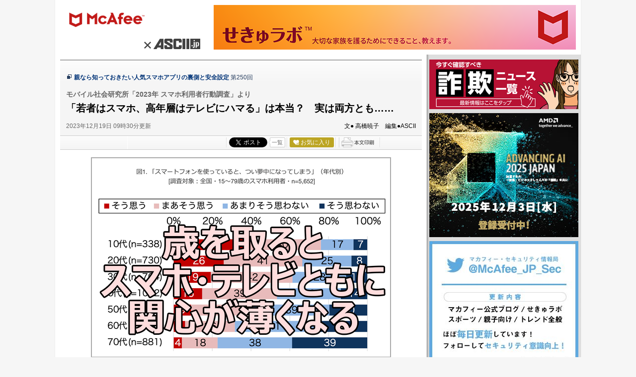

--- FILE ---
content_type: text/html; charset=UTF-8
request_url: https://ascii.jp/elem/000/004/174/4174843/
body_size: 12011
content:
<!DOCTYPE html PUBLIC "-//W3C//DTD XHTML 1.0 Transitional//EN" "http://www.w3.org/TR/xhtml1/DTD/xhtml1-transitional.dtd">
<html xml:lang="ja" lang="ja" xmlns="http://www.w3.org/1999/xhtml">
<head>
<meta http-equiv="Content-Type" content="text/html; charset=UTF-8" />
<meta http-equiv="Content-Script-Type" content="text/javascript" />
<meta http-equiv="Content-Style-Type" content="text/css" />
<script type="text/javascript" src="/js/YougoSearch.js"><!--  No CDATA  --></script>
<script type="text/javascript" src="/js/jquery-1.11.0.min.js"></script>
	<script type="text/javascript" src="/assets/js/ads.js?2026010701"></script>
	<link rel="stylesheet" href="/css/0910/jpMcAfee.css?2024061101" type="text/css" media="screen,print" />
<link rel="shortcut icon" href="/img/favicon.ico" />
<link rel="apple-touch-icon-precomposed" href="/img/apple-touch-icon.png" />
<link rel="alternate" type="application/rss+xml" title="RSS 2.0" href="http://ascii.jp/cate/232/rss.xml" />
<!-- META Tag -->
<link rel="shortcut icon" href="/img/favicon.ico" />
<link rel="apple-touch-icon-precomposed" href="/img/apple-touch-icon.png" />
<link rel="canonical" href="https://ascii.jp/elem/000/004/174/4174843/" />
<meta name="author" content="ASCII" />
<meta name="referrer" content="unsafe-url" />
<meta name="description" content="「子どもがスマホに夢中で困っている」という保護者からの相談は多いが、年代による違いはあるのか。NTTドコモ モバイル社会研究所の「2023年 スマホ利用者行動調査」を見てみよう。" />
<meta name="keywords" content="アスキー,ASCII,ASCII.jp,角川アスキー総合研究所" />
<meta name="robots" content="max-image-preview:large" />
<meta name="eid" content="4174843" />
<title>ASCII.jp：「若者はスマホ、高年層はテレビにハマる」は本当？　実は両方とも……</title>
<!-- META Tag -->
<meta name="twitter:card" content="summary_large_image">
<meta name="twitter:site" content="@asciijpeditors">
<meta name="twitter:image" content="https://ascii.jp/img/2023/12/11/3653949/xl/8cd6fab46dfcd390.png?20200122" />
<meta name="twitter:title" content="「若者はスマホ、高年層はテレビにハマる」は本当？　実は両方とも……">
<meta name="twitter:description" content="「子どもがスマホに夢中で困っている」という保護者からの相談は多いが、年代による違いはあるのか。NTTドコモ モバイル社会研究所の「2023年 スマホ利用者行動調査」を見てみよう。">
<meta property="og:title" content="「若者はスマホ、高年層はテレビにハマる」は本当？　実は両方とも……">
<meta property="og:url" content="https://ascii.jp/elem/000/004/174/4174843/" />
<meta property="og:site_name" content="ASCII.jp" />
<meta property="og:description" content="「子どもがスマホに夢中で困っている」という保護者からの相談は多いが、年代による違いはあるのか。NTTドコモ モバイル社会研究所の「2023年 スマホ利用者行動調査」を見てみよう。" />
<meta property="og:image" content="https://ascii.jp/img/2023/12/11/3653949/xl/8cd6fab46dfcd390.png?20200122" />
<meta property="fb:app_id" content="1367304336670906" />
<meta property="og:type" content="article" />

<script type="text/javascript" src="https://apis.google.com/js/plusone.js"> {lang: 'ja'} </script>
<script type="text/javascript" src="/js/ViewTypeCtrl.js"></script>
<link rel="stylesheet" href="/css/asclub/fixnav.css" type="text/css" media="screen,print" />
<link rel="stylesheet" href="/assets/css/batch.css?2023112001" type="text/css" media="screen,print" />

<!-- cookie js -->
<script type="text/javascript">
function getCookieByKey(key) {
	if(!document.cookie) return null;
	var cookies = document.cookie.split(';');
	if(!cookies || cookies.length===0) return null;
	var uidCookieKey = key;
	var uidValue=null;
	for (var i=0,len=cookies.length;i<len;i++){
		if(cookies[i].indexOf('=')>=0
			&& cookies[i].split('=')[0].trim()===uidCookieKey) {
			uidValue = cookies[i].split('=')[1];
			break;
		}
	}
	return uidValue;
};
function getUserIdUA() {
	return getCookieByKey('_ida_cv_uid') || '(not set)';
};
function isLogin() {
	return getCookieByKey('_ida_uid')? '1':'0';
};
</script>
<!-- /cookie js  -->

<!-- Google Tag Manager -->
<script>
var dataLayer = dataLayer || [];
dataLayer.push({
	'Category':'232',
	'EID':'4174843',
	'Cat':'2023-12-19T09:30:00+09:00,C232,S29,S32,S3001,P2,MaxPages1,ESI1045,M0,F1810712,B232,CatType2,',
	'OpnDate':'2023-12-19T09:30:00+09:00',
	'Image':'0',
	'ESI':'1045',
	'Mobile':'0',
	'Priority':'2',
	'MaxPages':'1',
	'SubCategory':'S29,S32,S3001,',
	'BodyStringCount':'0',
	'Image11':'',
	'Image12':'',
	'uid':getUserIdUA(),
	'MemberFlag':isLogin(),
	'Feature':'1810712',
	'BigCategory':'232',
	'CategoryType':'2',
	'ElapsedDate':'763',
});

<!-- Google Tag Manager -->
(function(w,d,s,l,i){w[l]=w[l]||[];w[l].push({'gtm.start':
new Date().getTime(),event:'gtm.js'});var f=d.getElementsByTagName(s)[0],
j=d.createElement(s),dl=l!='dataLayer'?'&l='+l:'';j.async=true;j.src=
'https://www.googletagmanager.com/gtm.js?id='+i+dl;f.parentNode.insertBefore(j,f);
})(window,document,'script','dataLayer','GTM-MQXGJH2');
<!-- End Google Tag Manager -->
</script>

<!-- Google tag (gtag.js) -->
<script async src="https://www.googletagmanager.com/gtag/js?id=G-1GX3PGVZQ5"></script>
<script>
  window.dataLayer = window.dataLayer || [];
  function gtag(){dataLayer.push(arguments);}
  gtag('js', new Date());

  gtag('config', 'G-1GX3PGVZQ5');
</script>
<!-- End Google Tag Manager -->


<!-- Universal Analytics -->

<script>
(function(i,s,o,g,r,a,m){i['GoogleAnalyticsObject']=r;i[r]=i[r]||function(){
(i[r].q=i[r].q||[]).push(arguments)},i[r].l=1*new Date();a=s.createElement(o),
m=s.getElementsByTagName(o)[0];a.async=1;a.src=g;m.parentNode.insertBefore(a,m)
})(window,document,'script','//www.google-analytics.com/analytics.js','ga');

ga('create', 'UA-2995024-1', 'ascii.jp');
ga('set','dimension1','232');
ga('set','dimension2','4174843');
ga('set','dimension3','2023-12-19T09:30:00+09:00,C232,S29,S32,S3001,P2,MaxPages1,ESI1045,M0,F1810712,B232,CatType2,');
ga('set','dimension4','2023-12-19T09:30:00+09:00');
ga('set','dimension5','0');
ga('set','dimension6','1045');
ga('set','dimension7','0');
ga('set','dimension8','2');
ga('set','dimension9','1');
ga('set','dimension10','S29,S32,S3001,');
ga('set','dimension11','');
ga('set','dimension12','');
ga('set','dimension13',getUserIdUA());
ga('set','dimension14',isLogin());
ga('set','dimension16','1810712');
ga('set','dimension17','232');
ga('set','dimension18','2');
ga('require', 'displayfeatures');
ga('send', 'pageview');



ga(function (tracker) {
	var clientId = tracker.get('clientId');
	var frames = document.getElementsByTagName('iframe');
	if(!frames) return;
	for (var i = 0; i < frames.length; i++) {
		if (frames[i].src.indexOf('players.brightcove.net') > 0) {
			frames[i].contentWindow.postMessage(clientId, window.location.protocol + '//players.brightcove.net');
		}
	}
});
</script>


<!-- /Universal Analytics -->

<!-- Facebook Pixel Code -->
<script>
!function(f,b,e,v,n,t,s){if(f.fbq)return;n=f.fbq=function(){n.callMethod?
n.callMethod.apply(n,arguments):n.queue.push(arguments)};if(!f._fbq)f._fbq=n;
n.push=n;n.loaded=!0;n.version='2.0';n.queue=[];t=b.createElement(e);t.async=!0;
t.src=v;s=b.getElementsByTagName(e)[0];s.parentNode.insertBefore(t,s)}(window,
document,'script','https://connect.facebook.net/en_US/fbevents.js');
fbq('init', '158458894734194');
fbq('track', 'PageView');
var subcatstr = "(none)";
subcatstr = subcatstr.replace(/S/g, '');
subcatstr = subcatstr.replace(/,$/, '');
var subcat = subcatstr.split(',');
fbq('track', 'ViewContent', {
    content_ids: ["4174843"],
    content_type: "article",
    content_category: "232",
    subcategories: subcat
});
</script>
<noscript><img height="1" width="1" style="display:none"
src="https://www.facebook.com/tr?id=158458894734194&ev=PageView&noscript=1"
/></noscript>
<!-- DO NOT MODIFY -->
<!-- End Facebook Pixel Code -->

<script>
AS_manual_load = true;
</script>

<meta property="fb:app_id" content="1367304336670906" />
</head>
<!--  カテゴリカラー  -->
<body id="mcafee">
<!-- Google Tag Manager (noscript) -->
<!-- Google Tag Manager (noscript) -->
<noscript><iframe src="https://www.googletagmanager.com/ns.html?id=GTM-MQXGJH2" height="0" width="0" style="display:none;visibility:hidden"></iframe></noscript>
<!-- End Google Tag Manager (noscript) -->

<noscript><img height="1" width="1" style="display:none" src="https://www.facebook.com/tr?id=158458894734194&ev=PageView&noscript=1" /></noscript><!-- End Google Tag Manager (noscript) -->


<div id="jpWrap">
<p id="forreader"><a href="#mainC">このページの本文へ</a></p>

<!-- ヘッダー -->
<div id="header">
	<!-- logo -->
	<div id="headerLogo" class="cfx">
		<div id="headerLogo_logo">
			<div id="logo_mcafee"><a href="/mcafee/" title="マカフィー">マカフィー</a></div>
		<h2><a href="https://ascii.jp" title="ASCII.jp">× ASCII.jp</a></h2>
			</div>
		<div class="adsize728">
			<!----- 【ASCII.JP】マカフィーマイクロサイト用　ヘッダー ラージバナー ----->
			<div class="advertisement sid_1c58fea331795ceb9be812f7d52b4d27d7026cc96de3acfd2e4c354111c7c138"></div>	
		</div>
	</div>
	<!-- /logoArea -->
</div>

<!-- /ヘッダー -->

<!-- メインコンテナ -->
<div id="container">
	<!-- メインコンテンツ -->
	<div id="mainC">
		<link rel="stylesheet" href="/css/0910/jpGeneral.css?2025090401" type="text/css" />
	<link rel="stylesheet" href="/css/0910/jpArt.css?2021012901" type="text/css" />
<link rel="stylesheet" href="https://use.fontawesome.com/releases/v5.7.1/css/all.css" integrity="sha384-fnmOCqbTlWIlj8LyTjo7mOUStjsKC4pOpQbqyi7RrhN7udi9RwhKkMHpvLbHG9Sr" crossorigin="anonymous" />

<script type="text/javascript" src="/js/printArt.js?202011021043"></script>

<!--ページャー-->
<!--ページャー-->

<!--連載時のヘッダー-->
<div id="articleHead">

<!--詳細ページの特集連載タイトル-->

  <p class="sertitle">
    <a href="/serialarticles/1810712/">親なら知っておきたい人気スマホアプリの裏側と安全設定</a>
           <span>第250回</span>
        </p>
<!--詳細ページの特集連載タイトル-->

    <p class="subtitle">モバイル社会研究所「2023年 スマホ利用者行動調査」より</p>
    <h1>「若者はスマホ、高年層はテレビにハマる」は本当？　実は両方とも……</h1>
    <div class="artdata">
      <p class="date">2023年12月19日 09時30分更新</p>
      <p class="author">文● 高橋暁子　編集●ASCII</p>
 		     </div>
    				<div class="sbmV3">
					<ul>
						<li>
							<a href="http://b.hatena.ne.jp/entry/s/ascii.jp/elem/000/004/174/4174843/" class="hatena-bookmark-button" data-hatena-bookmark-layout="basic-counter" title="この記事をはてなブックマークに追加"><img src="https://b.st-hatena.com/images/entry-button/button-only@2x.png" alt="この記事をはてなブックマークに追加" width="20" height="20" style="border: none;" /></a>
							<script type="text/javascript" src="https://b.st-hatena.com/js/bookmark_button.js" charset="utf-8" async="async"></script>
						</li>

						<li class="fb">
							<div id="fb-root"></div>
							<script>(function(d, s, id) {var js, fjs = d.getElementsByTagName(s)[0];if (d.getElementById(id)) return;js = d.createElement(s); js.id = id;js.src = "//connect.facebook.net/ja_JP/sdk.js#xfbml=1&version=v2.8";fjs.parentNode.insertBefore(js, fjs);}(document, 'script', 'facebook-jssdk'));</script>
							<div class="fb-share-button" data-href="https://ascii.jp/elem/000/004/174/4174843/" data-layout="button_count" data-size="small" data-mobile-iframe="true">
								<a class="fb-xfbml-parse-ignore" target="_blank" href="https://www.facebook.com/sharer/sharer.php?u=https://ascii.jp/elem/000/004/174/4174843//&amp;src=sdkpreparse">シェア</a>
							</div>
						</li>

						<li class="twi">
							<a href="https://twitter.com/share" class="twitter-share-button" data-url="https://ascii.jp/elem/000/004/174/4174843/" data-text="「若者はスマホ、高年層はテレビにハマる」は本当？　実は両方とも……" data-hashtags="" data-count="horizontal" data-lang="ja" data-via="">ツイートする</a><script>!function(d,s,id){var js,fjs=d.getElementsByTagName(s)[0],p=/^http:/.test(d.location)?'http':'https';if(!d.getElementById(id)){js=d.createElement(s);js.id=id;js.src=p+'://platform.twitter.com/widgets.js';fjs.parentNode.insertBefore(js,fjs);}}(document, 'script', 'twitter-wjs');</script>
							<div class="arrow_box"><a href="https://twitter.com/search?q=ascii.jp/elem/000/004/174/4174843/" target="_blank">一覧</a></div>
						</li>

						<li class="plus1"><div class="g-plusone" data-size="medium" data-count="true" href="https://ascii.jp/elem/000/004/174/4174843/"></div></li>

						<li>
							<div id="ascii-clipping"></div>
							<script>(function(o,t,l,u,s,p) {s=o.createElement(t);p=o.getElementsByTagName(t)[0];s.async=1;s.src=((/(?:^|;\s*)as_domain=([^;]*)/.exec(o.cookie)||[])[1]||(l.protocol+'//'+l.host))+u;p.parentNode.insertBefore(s,p)}(document,'script',location,'/asciiclub_files/clip/js/clipping.js'));</script>
						</li>

						<li><a href="javascript:void(0);" onclick="artPrint()" id="artPrint"><img src="/img/btn_printart.gif" title="本文印刷" alt="本文印刷" /></a></li>
					</ul>
				</div></div>
<!--ヘッダーここまで-->

<!--連載のリスト-->
<div id="contents_detail" class="">
<!--  画像が1つの場合  -->
<div class="photo single"><a href="/elem/000/003/653/3653949/img.html" id="eid3653949" name="eid3653949"><img alt="" src="https://ascii.jp/img/2023/12/11/3653949/l/8cd6fab46dfcd390.png" title="" width="596" /></a>
<p class="caption">つい夢中になってしまうのは&hellip;&hellip;？</p>
</div>

<h2>若者ほどスマホに夢中になる傾向</h2>

<p>　「子どもがスマホに夢中で困っている」という保護者からの相談は多いが、年代による違いはあるのか。NTTドコモ モバイル社会研究所の「<strong><a href="https://www.moba-ken.jp/project/lifestyle/20231204.html" target="_blank">2023年 スマホ利用者行動調査</a></strong>」（2023年2月）を見てみよう。</p>

<div class="column">
<p><strong><sup>おすすめの関連記事<br />
<a href="https://ascii.jp/elem/000/004/174/4174561/?yudo=1" target="_blank">年末年始セールで日本の消費者の15％がオンライン詐欺に遭っている</a></sup></strong></p>
</div>

<p>　アンケートではスマホ利用者を対象に「スマートフォンを使っていると、つい夢中になってしまう」と思う割合を質問。その結果、10代は「そう思う（36％）」「まあそう思う（40％）」と、なんと8割弱が「つい夢中になってしまう」と回答した。</p>

<p>　年齢が高くなるにつれて夢中になってしまう人の割合は低くなり、40代では半々、70代では約8割が「あまりそう思わない／そう思わない」と回答、若ければ若いほどスマホに夢中になりがちという印象通りの結果となった。</p>
<!--  画像が1つの場合  -->

<div class="photo single"><a href="/elem/000/003/653/3653950/img.html" id="eid3653950" name="eid3653950"><img alt="" src="https://ascii.jp/img/2023/12/11/3653950/l/c408bc8e2fbf57a5.png" title="" width="596" /></a>

<p class="caption">スマートフォンを使っていると、つい夢中になってしまう（年代別）</p>
</div>

<p>　若者はスマホと親和性が高いSNSの利用時間が長い。友人が一番大切な年頃であり、SNSがスマホの利用時間を延ばす傾向にあるのではないか。</p>

<p>　また、テレビの所有者を対象に「テレビを視聴していると、つい夢中になってしまう」と感じるかについても聞いている。テレビについ夢中になってしまうかについて、「そう思う、まあそう思う」と回答した割合は、10代では約半数、70代では4割弱となった。やはり若者のほうが夢中になりやすいが、年代による差はスマホほど大きくない。</p>

<h2>若者はスマホ、高年層はテレビ</h2>

<p>　アンケートではさらに、スマホとテレビの両方を所有している人を対象に、スマホとテレビそれぞれに「つい夢中になってしまうかどうか」の関係も分析している。</p>

<p>　その結果、スマホ・テレビともに夢中になってしまう割合は若年層のほうが高く、10代の4割以上が両方に夢中になってしまうことがわかった。スマホ・テレビともに夢中になることはないとした割合は高年層のほうが高く、70代の6割弱がそれにあたる。</p>
<!--  画像が1つの場合  -->

<div class="photo single"><a href="/elem/000/003/653/3653951/img.html" id="eid3653951" name="eid3653951"><img alt="" src="https://ascii.jp/img/2023/12/11/3653951/l/fdf988330ed725b1.png" title="" width="596" /></a>

<p class="caption">スマホおよびテレビに「つい夢中になってしまう」（年代別）</p>
</div>

<p>　一方、スマホのみに夢中になってしまうと回答した割合は若年層のほうが高く、テレビのみに夢中になってしまうと回答した割合は高年層になるほど高くなっていた。若者はスマホ、高年層はテレビにハマるという構図となっているのだ。</p>

<p>　ほかにやりたいことがあるのにスマホやテレビにハマってしまい、時間ばかり過ぎるという事態は避けたいもの。夢中になるのが悪いわけではないが、あくまで適度に楽しめるよう、利用時間をコントロールできるようにするといいだろう。</p>

<p>　アラームなどをかけたり、家族から声掛けしてもらったり、スクリーンタイムやデジタルウェルビーイングなどを活用するのもおすすめだ。</p>

<div class="relatedarticle">
<p class="headname">■関連サイト</p>

<ul>
	<li><a href="https://www.moba-ken.jp/project/lifestyle/20231204.html">2023年 スマホ利用者行動調査（NTTドコモ モバイル社会研究所）</a></li>
</ul>
</div>

<div class="column blue dot">
<p><strong>著者紹介：高橋暁子</strong><br />
　ITジャーナリスト、成蹊大学客員教授。書籍、雑誌、Webメディアなどの記事の執筆、監修、講演などを 手がける。SNSや情報リテラシー教育に詳しい。『ソーシャルメディア中毒』（幻冬舎）、『Twitter広告運用ガイド』（翔泳社）、『できるゼロからはじめるLINE超入門』（インプレス）など著作多数。テレビ、ラジオ、新聞、雑誌などメディア出演も多い。公式サイトは<strong><a href="http://akiakatsuki.com/" target="_blank">http://akiakatsuki.com/</a></strong>、Twitterアカウントは<strong><a href="https://twitter.com/akiakatsuki" target="_blank">@akiakatsuki</a></strong></p>
<!--  画像が1つの場合  -->

<div class="photo single"><a href="/elem/000/003/117/3117075/img.html" id="eid3117075" name="eid3117075"><img alt="" src="https://ascii.jp/img/2020/11/06/3117075/l/e6500dfb6d3e2510.jpg" title="" width="596" /></a></div>
</div>

</div>
<a id="limitstart"><!-- No CDATA --></a>
<a id="limitend"><!-- No CDATA --></a>
<meta name="eid" content="4174843" />



			<!-- Tweet -->
		<p class="twitBtn"><a href="https://twitter.com/share" class="twitter-share-button" data-url="https://ascii.jp/elem/000/004/174/4174843/" data-text="「若者はスマホ、高年層はテレビにハマる」は本当？　実は両方とも……" data-hashtags="" data-count="none" data-lang="ja" data-via="" data-size="large">ツイートする</a><script>!function(d,s,id){var js,fjs=d.getElementsByTagName(s)[0],p=/^http:/.test(d.location)?'http':'https';if(!d.getElementById(id)){js=d.createElement(s);js.id=id;js.src=p+'://platform.twitter.com/widgets.js';fjs.parentNode.insertBefore(js,fjs);}}(document, 'script', 'twitter-wjs');</script></p>
<!-- / Tweet -->						<p class="returnCat"><a href="/mcafee/">カテゴリートップへ</a></p>
			
<!-- アフィリエイト対応ここから -->
<!-- アフィリエイト対応ここまで -->

			<div class="imgphoto"><img id="EndOfTxt2" src="/img/blank.gif" /></div><div id="ulCommentWidget" style="clear:both;"></div>
<div id="artAds">
		<!-- ad_gam -->
		<!-- /ad_gam -->
</div>


			<!--  連載記事一覧  -->
			<h5 class="serial">この連載の記事</h5>
			<ul class="artsCont">

				<li>
							第354回				<p class="batch_digital" >デジタル</p>				<a href="/elem/000/004/362/4362046/">
				ネット・スマホのルールは子どもが使う前に決めよう！ 「ルールの具体例」を10個紹介</a></li>
				<li>
							第353回				<p class="batch_digital" >デジタル</p>				<a href="/elem/000/004/360/4360111/">
				子どものネットトラブル・被害を本当に防ぐ方法</a></li>
				<li>
							第352回				<p class="batch_digital" >デジタル</p>				<a href="/elem/000/004/358/4358643/">
				Xで見掛けるセンシティブ判定画像！「ぼかし」の外し方から設定方法まで教えます</a></li>
				<li>
							第351回				<p class="batch_digital" >デジタル</p>				<a href="/elem/000/004/357/4357615/">
				小学生における流行はTikTokとYouTube発！「イタリアンブレインロット」「ナルトダンス」が人気</a></li>
				<li>
							第350回				<p class="batch_digital" >デジタル</p>				<a href="/elem/000/004/354/4354051/">
				JKの6割はチャッピー（ChatGPT）に恋愛相談経験あり</a></li>
				<li>
							第349回				<p class="batch_digital" >デジタル</p>				<a href="/elem/000/004/352/4352539/">
				あなたの投稿も使われる！ Grokの学習を拒否する設定方法教えます</a></li>
				<li>
							第348回				<p class="batch_digital" >デジタル</p>				<a href="/elem/000/004/350/4350678/">
				生成AIのファクトチェックは5割強!? 「AIはアシスタントで自分はその●●」と考えて利用すべし</a></li>
				<li>
							第347回				<p class="batch_digital" >デジタル</p>				<a href="/elem/000/004/349/4349173/">
				依存にならないスマホ制限方法を紹介！ でも必ず抜け道があるので「子どものやる気」が必須</a></li>
				<li>
							第346回				<p class="batch_digital" >デジタル</p>				<a href="/elem/000/004/342/4342944/">
				LINEリニューアルの変更点を徹底紹介！ 「LINE VOOM」が「ショッピング」に!?</a></li>
				<li>
							第345回				<p class="batch_digital" >デジタル</p>				<a href="/elem/000/004/335/4335281/">
				すでにテレビCMは1割！ 大学生・大学院生はSNSとYouTubeで広告を見ている</a></li>
				<li>
							第344回				<p class="batch_digital" >デジタル</p>				<a href="/elem/000/004/326/4326856/">
				情報収集のX、暇つぶしのTikTok、有名人・知人の動向はインスタ</a></li>
				<li class="toContents"><a href="/serialarticles/1810712/">この連載の一覧へ</a></li>
			</ul>
			<!--  / 連載記事一覧  -->

			<!--  関連記事  -->
			<h5 class="related">この記事の編集者は以下の記事をオススメしています</h5>
			<ul class="artsCont">
				<li class="cf">
					<div class="txtComp">
						<h4>
							<p class="batch_digital" >デジタル</p>							<a href="/elem/000/004/174/4174561/">年末年始セールで日本の消費者の15％がオンライン詐欺に遭っている</a></h4>
					</div>
				</li>
				<li class="cf">
					<div class="txtComp">
						<h4>
							<p class="batch_digital" >デジタル</p>							<a href="/elem/000/004/173/4173266/">サイバー犯罪の多様化に対抗 進化するセキュリティソフト</a></h4>
					</div>
				</li>
				<li class="cf">
					<div class="txtComp">
						<h4>
							<p class="batch_digital" >デジタル</p>							<a href="/elem/000/004/173/4173155/">来年のワンピースは未来島！ 特別映像公開で大盛り上がり</a></h4>
					</div>
				</li>
				<li class="cf">
					<div class="txtComp">
						<h4>
							<p class="batch_digital" >デジタル</p>							<a href="/elem/000/004/171/4171774/">中高生のおこづかい事情「●●活、フリマは当たり前」</a></h4>
					</div>
				</li>
				<li class="cf">
					<div class="txtComp">
						<h4>
							<p class="batch_digital" >デジタル</p>							<a href="/elem/000/004/171/4171743/">ネットショッピングでクレカを使うなら、セキュリティに気をつけよう</a></h4>
					</div>
				</li>
				<li class="cf">
					<div class="txtComp">
						<h4>
							<p class="batch_digital" >デジタル</p>							<a href="/elem/000/004/176/4176399/">ブラウザ操作を妨害する不快な「サポート詐欺」にヒヤリ＆イラリ</a></h4>
					</div>
				</li>
				<li class="cf">
					<div class="txtComp">
						<h4>
							<p class="batch_digital" >デジタル</p>							<a href="/elem/000/004/176/4176737/">2023年のSNSと子どもを振り返る【前編】～闇バイト・私人逮捕系</a></h4>
					</div>
				</li>
			</ul>
			
<div class="adrect">
	<!-- ad_gam -->
		<!-- /ad_gam -->
</div>

			
	</div>
	 <!-- /mainC -->
</div>
<!--  /container  -->


<!-- サイドメニュー -->
<!-- サイドメニュー -->
<div id="sideR">
<div class="banSide">
<!----- 【ASCII.JP】マカフィーマイクロサイト用　300×100② ----->
<div class="advertisement sid_23cb68ce8627b08181c9e213d7c5ecf50a28e30daecb88914427b263ffc80c80"></div>
</div>
<div class="banSide">
<!----- 【ASCII.JP】マカフィーマイクロサイト用　300×100① ----->
<div class="advertisement sid_fecc1086f5c91c6bedf1552ee20ce48370adf32cb083ddc0485aae7eef9eb5f1"></div>
</div>
<div class="banSide">
<!----- 【ASCII.JP】マカフィーマイクロサイト用　300×350③ ----->
<div class="advertisement sid_4f98ce8e9e91360816a1b80244f6d653faf5abbf157da2da8dede95391943bf5"></div>
</div>
<div class="sBox sns banSide">
<a class="twitter-timeline" data-lang="ja" data-width="300" data-height="500" data-theme="light" href="https://twitter.com/McAfee_JP_Sec" target="_blank">Tweets by マカフィー・セキュリティ情報局</a> <script async="async" src="https://platform.twitter.com/widgets.js" charset="utf-8"><!-- No CDATA --></script>
</div>
<div class="banSide">
<!----- 【ASCII.JP】マカフィーマイクロサイト用　300×350② ----->
<div class="advertisement sid_52d0bd6ae7191e9d73e1226e2fe540ee29648202dc12de1680ea716bcf893547"></div>

</div>
<div class="banSide">
<!----- 【ASCII.JP】マカフィーマイクロサイト用　300×450① ----->
<div class="advertisement sid_01256e7b55e963fe6bd6df0bd33fad4cbe1483f031043ba234d0dab192119210"></div>
</div>
  <div id="acs-ranking" class="sponsored_articles">
    <h5>Sponsored Articles</h5>
    <ul>
      
<li>
<div class="thumb">
<a href="/elem/000/004/343/4343613/">
<img src="https://ascii.jp/img/2025/11/21/4376686/s/d16c74e94a39af6e.png" alt="ドコモユーザー必見！抽選で最大1万ポイントゲットできる超おトクなキャンペーン開催中" title="ドコモユーザー必見！抽選で最大1万ポイントゲットできる超おトクなキャンペーン開催中" width="60"  />
</a>
</div>
<div class="sponsoredLead">
<div>
<p class="date" style="display:inline-block;margin-right: 10px">2025年11月28日</p>
</div>
<h4><a href="/elem/000/004/343/4343613/">ドコモユーザー必見！抽選で最大1万ポイントゲットできる超おトクなキャンペーン開催中</a></h4>
</div>
</li>
<li>
<div class="thumb">
<a href="/elem/000/004/318/4318466/">
<img src="https://ascii.jp/img/2025/09/16/4322227/s/f135343f9f127283.png" alt="最新フィッシング詐欺は本物そっくりで見分けるのは無理！ 対策アプリ任せが安全安心" title="最新フィッシング詐欺は本物そっくりで見分けるのは無理！ 対策アプリ任せが安全安心" width="60"  />
</a>
</div>
<div class="sponsoredLead">
<div>
<p class="date" style="display:inline-block;margin-right: 10px">2025年09月17日</p>
</div>
<h4><a href="/elem/000/004/318/4318466/">最新フィッシング詐欺は本物そっくりで見分けるのは無理！ 対策アプリ任せが安全安心</a></h4>
</div>
</li>
<li>
<div class="thumb">
<a href="/elem/000/004/314/4314617/">
<img src="https://ascii.jp/img/2025/08/22/4311077/s/909c5a79f4ebf4f4.png" alt="最近耳にするオンラインカジノ！ 日本からの利用は賭博扱いも" title="最近耳にするオンラインカジノ！ 日本からの利用は賭博扱いも" width="60"  />
</a>
</div>
<div class="sponsoredLead">
<div>
<p class="date" style="display:inline-block;margin-right: 10px">2025年08月24日</p>
</div>
<h4><a href="/elem/000/004/314/4314617/">最近耳にするオンラインカジノ！ 日本からの利用は賭博扱いも</a></h4>
</div>
</li>
<li>
<div class="thumb">
<a href="/elem/000/004/269/4269076/">
<img src="https://ascii.jp/img/2025/05/15/4207271/s/934d9b2d770c434a.png" alt="連休前は要注意！ チケット予約サービスを装う詐欺が大発生" title="連休前は要注意！ チケット予約サービスを装う詐欺が大発生" width="60"  />
</a>
</div>
<div class="sponsoredLead">
<div>
<p class="date" style="display:inline-block;margin-right: 10px">2025年05月22日</p>
</div>
<h4><a href="/elem/000/004/269/4269076/">連休前は要注意！ チケット予約サービスを装う詐欺が大発生</a></h4>
</div>
</li>
    </ul>
  </div>
</div>
<!-- サイドメニュー -->

<!-- footer -->

<div id="footer">

	<ul class="catIndex">
		<li><a href="/" target="_top">TOP</a></li>
		<li><a href="/ai/" target="_top">AI</a></li>
		<li><a href="/iot/" target="_top">IoT</a></li>
		<li><a href="/biz/" target="_top">ビジネス</a></li>
		<li><a href="/tech/" target="_top">TECH</a></li>
		<li><a href="/digital/" target="_top">デジタル</a></li>
		<li><a href="/mac/" target="_top">iPhone/Mac</a></li>
		<li><a href="/hobby/" target="_top">ホビー</a></li>
		<li><a href="/pc/" target="_top">自作PC</a></li>
		<li><a href="/audiovisual/" target="_top">AV</a></li>
		<li><a href="/akiba/" target="_top">アキバ</a></li>
		<li><a href="/smartphone/" target="_top">スマホ</a></li>
		<li><a href="/startup/" target="_top">スタートアップ</a></li>
		<li><a href="/games/" target="_top">ゲーム</a></li>
		<li class="endcat"><a href="/asciiclub/" target="_top">ASCII倶楽部</a></li>
	</ul>
	<ul class="catIndex">
		<li><a href="/fujitsu/" target="_top">富士通</a></li>
		<li><a href="/mousecomputer/" target="_top">mouse</a></li>
		<li><a href="/mcafee/" target="_top">マカフィー</a></li>
		<li><a href="/elecom/" target="_top">ELECOM</a></li>
		<li><a href="/iiyama_pc/" target="_top">iiyama PC</a></li>
		<li><a href="/amd/" target="_top">AMD</a></li>
		<li><a href="/sycom/" target="_top">Sycom</a></li>
		<li><a href="/asusrog/" target="_top">ASUS ROG</a></li>
		<li><a href="/pc-seven/" target="_top">パソコンSEVEN</a></li>
		<li><a href="/hp/" target="_top">HP</a></li>
		<li class="endcat"><a href="/applied/" target="_top">アプライド</a></li>
	</ul>
	<ul class="catIndex">
		<li><a href="/huawei/" target="_top">HUAWEI</a></li>
		<li><a href="/jaws-ug/" target="_top">JAWS-UG</a></li>
		<li><a href="/kintone/" target="_top">kintone</a></li>
		<li><a href="/acrobat/" target="_top">Acrobat</a></li>
		<li><a href="/canon-its/" target="_top">キヤノンMJ</a></li>
		<li><a href="/azure-fixer/" target="_top">Azure</a></li>
		<li><a href="/belkin/" target="_top">Belkin</a></li>
		<li><a href="/yamaha_network/" target="_top">ヤマハ</a></li>
		<li class="endcat"><a href="/zoom/" target="_top">Zoom</a></li>
	</ul>
	<ul class="catIndex">
		<li><a href="/frontier/"   target="_top">FRONTIER</a></li>
		<li><a href="/msi/"   target="_top">MSI</a></li>
		<li><a href="/gigabyte/"   target="_top">GIGABYTE</a></li>
		<li><a href="/viewsonic/" target="_top">ViewSonic</a></li>
		<li><a href="/sofmap/" target="_top">ソフマップ</a></li>
		<li class="endcat"><a href="/brandnewme/" target="_top">brand new ME!</a></li>
	</ul>
	<ul class="catIndex">
		<li><a href="/samsungssd/" target="_top">Samsung SSD</a></li>
		<li><a href="/asrock/"   target="_top">ASRock</a></li>
    	<li><a href="/crucial/" target="_top">Crucial</a></li>
		<li><a href="/soracom/" target="_top">SORACOM</a></li>
		<li><a href="/dropbox/" target="_top">Dropbox</a></li>
		<li><a href="/cdata/" target="_top">CData</a></li>
		<li><a href="/backlog/" target="_top">Backlog</a></li>
		<li><a href="/fortinet/" target="_top">Fortinet</a></li>
		<li><a href="/asus/" target="_top">ASUS</a></li>
		<li class="endcat"><a href="/japannext/" target="_top">JAPANNEXT</a></li>
	</ul>

	<ul class="catIndex">
		<li><a href="/kids/" target="_top">アスキーキッズ</a></li>
		<li><a href="/sim/" target="_top">格安SIM</a></li>
		<li><a href="/kaden/" target="_top">家電ASCII</a></li>
		<li><a href="/gourmet/" target="_top">アスキーグルメ</a></li>
		<li><a href="/teamleaders/" target="_top">Team Leaders</a></li>
		<li><a href="/programming/" target="_top">プログラミング＋</a></li>
		<li><a href="/area/" target="_top">地方活性</a></li>
		<li><a href="/sdgs/" target="_top">SDGs</a></li>
		<li class="endcat"><a href="/puacl2026/" target="_top">PUACL2026</a></li>
	</ul>
	<ul class="catIndex">
		<li><a href="/dailytopics/" target="_top">今日の必読記事</a></li>
		<li><a href="https://weekly.ascii.jp/" target="_blank" rel="noopener">週刊アスキー</a></li>
		<li><a href="https://yougo.ascii.jp/" target="_top">デジタル用語辞典</a></li>
		<li><a href="https://mobileascii.jp/" target="_blank" rel="noopener">mobileASCII</a></li>
		<li class="endcat"><a href="https://www.technologyreview.jp/" target="_blank" rel="noopener">MITテクノロジーレビュー</a></li>
	</ul>

	<ul class="catIndex">
		<li><a href="https://ramen.walkerplus.com/" target="_blank" rel="noopener">ラーメンWalker</a></li>
		<li><a href="https://lovewalker.jp/" target="_blank" rel="noopener">エリアLOVEWalker</a></li>
		<li><a href="https://lovewalker.jp/yokohama/" target="_blank" rel="noopener">横浜LOVEWalker</a></li>
		<li><a href="https://lovewalker.jp/nishi-shinjuku/" target="_blank" rel="noopener">西新宿LOVEWalker</a></li>
		<li><a href="https://lovewalker.jp/yakei/" target="_blank" rel="noopener">夜景LOVEWalker</a></li>
		<li><a href="https://lovewalker.jp/kyushu/" target="_blank" rel="noopener">九州LOVEWalker</a></li>
		<li><a href="https://lovewalker.jp/marunouchi/" target="_blank" rel="noopener">丸の内LOVEWalker</a></li>
		<li class="endcat"><a href="https://lovewalker.jp/sengoku/" target="_blank" rel="noopener">戦国LOVEWalker</a></li>
	</ul>

	<ul id="footMenu">
		<li><a href="/info/site_policy.html">サイトポリシー</a></li>
		<li><a href="https://www.lab-kadokawa.com/privacy/" target="_blank">プライバシーポリシー</a></li>
		<li><a href="https://www.lab-kadokawa.com/" target="_blank">運営会社</a></li>
		<li><a href="/support/" target="_blank">お問い合わせ</a></li>
		<li><a href="https://mediaguide.kadokawa.co.jp/media/?id=97" target="_blank">広告掲載</a></li>
	</ul>
	<!--<p class="notation">本ページはアフィリエイトプログラムによる収益を得ています。</p>-->
	<address>&copy; KADOKAWA ASCII Research Laboratories, Inc. 2026</address>

	<p id="media" style="display:none">表示形式:&nbsp;PC&nbsp;&frasl;&nbsp;<a href="#" onclick="chgViewTypeSP();">スマホ</a></p>
	<!-- ad_gam -->
		<!-- /ad_gam -->
	</div>
<!-- /footer -->


<!-- /.fixnav -->
<style>
	.amz-is-active{
		    display:block;
	}
	.amz-no-active{
		    display:none;
	}
	@media print {
	  .fixnav {
	    display: none !important;
	  }
	}
</style>

<script type="text/javascript">
jQuery(window).on('load', function() {
  $.when(
  $(function(){
      //ログイン状態によって表示を変える
      jQuery('.logined_hidden').hideByCookie();
      jQuery('.logined_visible').hideByCookie({'hide':false});
  })
  ).done(setTimeout(function () {

  		if ($('#amaznav').length > 0) {
	    	if($('#fxn').hasClass('fixnav') && $('#fxn').hasClass('showing')){
						$('#amaznav').removeClass('amz-is-active');
						$('#amaznav').addClass('amz-no-active');
				}else{
						$('#amaznav').removeClass('amz-no-active');
						$('#amaznav').addClass('amz-is-active');

						$(window).on('scroll touchmove', function(){ //スクロール中に判断する
								$('#amaznav').stop(); //アニメーションしている場合、アニメーションを強制停止
								$('#amaznav').css('display', 'none').delay(500).fadeIn('fast');
								//スクロール中は非表示にして、500ミリ秒遅らせて再び表示
						});
				}
		  }

  }, 3000));
});
</script>
<div id="fxn" class="fixnav">
	<ul class="fixnav_list">
		<li class="fixnav_item-fav"><a href="https://id.ascii.jp/clip/"><i class="fixnav_ico-fav"></i>お気に入り一覧</a></li>
		<li class="fixnav_item-mypage"><a href="https://id.ascii.jp/"><i class="fixnav_ico-personal"></i>マイページ</a></li>
	</ul>
</div>



<!-- /.fixnav -->


<script type="text/javascript" src="/js/jquery-1.11.0.min.js"></script>
<script type="text/javascript" src="/js/asclub/ascii.floatingmenu.js"></script>
<script type="text/javascript" src="/js/asclub/ascii.hideByCookie.js"></script>
<script src="/assets/js/plugins.js"></script>

<script>
if (window.name != "printWin") {
  jQuery(function($) {
    $(window).on('resize load', function() {
      // フローティングメニュー
      $('.fixnav').flatingMenu();

      // フローティングメニューをログインしていれば表示
      $('.fixnav').hideByCookie({'hide':false});
    });
  });
}
</script>

<script>
$('.L2pane p').trunk8({
    lines: 5
});
</script>




</div><!--  /jpWrap  -->
<script><!-- No CDATA --></script>

</body>
</html>


--- FILE ---
content_type: text/html; charset=UTF-8
request_url: https://aads.ascii.jp/ads/1c58fea331795ceb9be812f7d52b4d27d7026cc96de3acfd2e4c354111c7c138/
body_size: 44
content:
<div class="adsview 3be065c1aaac623f6a131df652f2c17e8c39594eb00e8bf71d5ee4b459af4449"><img src="https://aads.ascii.jp/ad_img/2024/11/4050/811853f4559d59a7.png" alt="ヘッダーバナー.png"></div>

--- FILE ---
content_type: text/html; charset=UTF-8
request_url: https://aads.ascii.jp/ads/23cb68ce8627b08181c9e213d7c5ecf50a28e30daecb88914427b263ffc80c80/
body_size: 66
content:
<div class="adsview 963bdc9d24f2f093e6815f5d9e46eb49dcf7c9c2ab2e41023e5e6cec1e8df826" id="adscnt"><a href="https://ascii.jp/serialarticles/3001223/"><img src="https://aads.ascii.jp/ad_img/2025/08/4356/9f8608bd005b1ea8.png" alt="McAfeeBanner0727-1.png"></a></div>

--- FILE ---
content_type: text/html; charset=UTF-8
request_url: https://aads.ascii.jp/ads/fecc1086f5c91c6bedf1552ee20ce48370adf32cb083ddc0485aae7eef9eb5f1/
body_size: 61
content:
<div class="adsview 868e9d5784c1be457ebdfabce20d2a7db5e5bc78b26aad6a90fc5316dc0c025a" id="adscnt"><a href="https://amd-advancing-ai.jp/"><img src="https://aads.ascii.jp/ad_img/2025/11/4434/5003672f893f0e85.jpg" alt="McAfee_AMD_ad_1107"></a></div>

--- FILE ---
content_type: text/html; charset=UTF-8
request_url: https://aads.ascii.jp/ads/4f98ce8e9e91360816a1b80244f6d653faf5abbf157da2da8dede95391943bf5/
body_size: 60
content:
<div class="adsview fd4f436413951a3f8d7c94003a552b5b0e9a4b4e7abc42932e0ca3412b38d9d5" id="adscnt"><a href="https://twitter.com/McAfee_JP_Sec"><img src="https://aads.ascii.jp/ad_img/2023/09/3139/d521682afb96cef9.jpg" alt="119135"></a></div>

--- FILE ---
content_type: text/html; charset=UTF-8
request_url: https://aads.ascii.jp/ads/52d0bd6ae7191e9d73e1226e2fe540ee29648202dc12de1680ea716bcf893547/
body_size: 52
content:
<div class="adsview 4d9ec553a2ad4333fd2882f88785cdda41f337df6c2629f1127b8e2aaf838e8c" id="adscnt"><a href="https://ascii.jp/serialarticles/1810712/"><img src="https://aads.ascii.jp/ad_img/2023/09/2645/a37933e8f0983d21.png" alt="106298"></a></div>

--- FILE ---
content_type: text/html; charset=UTF-8
request_url: https://aads.ascii.jp/ads/01256e7b55e963fe6bd6df0bd33fad4cbe1483f031043ba234d0dab192119210/
body_size: 57
content:
<div class="adsview 147a1207b8aa3ce9313431c38a0609908d0b536784ddce321461ed23002eca5e" id="adscnt"><a href="https://www.mcafee.com/ja-jp/index.html"><img src="https://aads.ascii.jp/ad_img/2023/09/2647/96318a0530b3a604.png" alt="106301"></a></div>

--- FILE ---
content_type: text/html; charset=utf-8
request_url: https://accounts.google.com/o/oauth2/postmessageRelay?parent=https%3A%2F%2Fascii.jp&jsh=m%3B%2F_%2Fscs%2Fabc-static%2F_%2Fjs%2Fk%3Dgapi.lb.en.2kN9-TZiXrM.O%2Fd%3D1%2Frs%3DAHpOoo_B4hu0FeWRuWHfxnZ3V0WubwN7Qw%2Fm%3D__features__
body_size: 162
content:
<!DOCTYPE html><html><head><title></title><meta http-equiv="content-type" content="text/html; charset=utf-8"><meta http-equiv="X-UA-Compatible" content="IE=edge"><meta name="viewport" content="width=device-width, initial-scale=1, minimum-scale=1, maximum-scale=1, user-scalable=0"><script src='https://ssl.gstatic.com/accounts/o/2580342461-postmessagerelay.js' nonce="H1aakYgBjDa46S1uNBF_Ew"></script></head><body><script type="text/javascript" src="https://apis.google.com/js/rpc:shindig_random.js?onload=init" nonce="H1aakYgBjDa46S1uNBF_Ew"></script></body></html>

--- FILE ---
content_type: text/css
request_url: https://ascii.jp/css/0910/jpMcAfee.css?2024061101
body_size: 2485
content:
@charset "utf-8";
/*--------------------------------------------------
 * Copyright (C) 2016 ASCII MEDIA WORKS. All rights reserved.
--------------------------------------------------*/

@import "jpGeneral.css";

/*Font-size --------------------------------------------------------------------------------------
77% = 10px	85% = 11px	92% = 12px	100% = 13px	107% = 14px	114% = 15px	122% = 16px	129% = 17px
136% = 18px	144% = 19px	152% = 20px	159% = 21px	167% = 22px 174% = 23px	182% = 24px	189% = 25px
-------------------------------------------------------------------------------------------------*/
html,body,div,dl,dt,dd,ul,ol,li,h1,h2,h3,h4,h5,h6,pre,form,fieldset,input,textarea,p,blockquote,img	{	margin: 0;	padding: 0;	}



body#mcafee a:link			{	color: #0055b5; text-decoration: none; outline:none;	}
body#mcafee a:visited		{	color: #0055b5; text-decoration: none;	}
body#mcafee a:hover			{	color: #0090ff; text-decoration: underline;	}
body#mcafee .thumb a		{	display: block;}


h3, h5	{	margin: 0; font-weight: bold;	font-size: 100%;line-height: 1.3em;	font-family: "メイリオ","ヒラギノ角ゴ Pro W3","Hiragino Kaku Gothic Pro","Lucida Grande";	}
 

/* float --*/
body#mcafee #mainC .L2table .inner_wrap:after,
body#mcafee .L2table h3:after,
body#mcafee #headerLogo #headerLogo_logo:after,
body#mcafee #headerLogo:after,
body#mcafee #titleWrap .artdata:after,
body#mcafee #mainC #backNum #backNum_inner:after,
body#mcafee #mainC .L1pane ul:after,
body#mcafee #mainC .L1pane ul li:after,
body#mcafee #mainC .L2pane ul:after,
body#mcafee #mainC .L2pane ul li:after,
body#mcafee #sideR .relatedNews ul li:after,
body#mcafee #sideR:after,
body#mcafee #mainC:after,
body#mcafee #container:after,
body#mcafee #jpWrap:after,
.clearfix:after	{	visibility: hidden;	display: block;	font-size: 0;	content: " ";	clear: both;	height: 0;	}

* html body#mcafee #mainC .L2table .inner_wrap,
* html body#mcafee .L2table h3,
* html body#mcafee #headerLogo#headerLogo_logo,
* html body#mcafee #headerLogo,
* html body#mcafee #titleWrap .artdata,
* html body#mcafee #mainC #backNum #backNum_inner,
* html body#mcafee #mainC .L1pane ul,
* html body#mcafee #mainC .L1pane ul li,
* html body#mcafee #mainC .L2pane ul,
* html body#mcafee #mainC .L2pane ul li,
* html body#mcafee #sideR .relatedNews ul li,
* html body#mcafee #sideR,
* html body#mcafee #mainC,
* html body#mcafee #container,
* html body#mcafee#jpWrap,
* html .clearfix	{	zoom: 1; } /* IE6 */

*:first-child+html body#mcafee #mainC .L2table .inner_wrap,
*:first-child+html body#mcafee .L2table h3,
*:first-child+html body#mcafee #headerLogo_logo,
*:first-child+html body#mcafee #headerLogo,
*:first-child+html body#mcafee #titleWrap .artdata,
*:first-child+html body#mcafee #mainC #backNum #backNum_inner,
*:first-child+html body#mcafee #mainC .L1pane ul,
*:first-child+html body#mcafee #mainC .L1pane ul li,
*:first-child+html body#mcafee #mainC .L2pane ul,
*:first-child+html body#mcafee #mainC .L2pane ul li,
*:first-child+html body#mcafee #sideR .relatedNews ul li,
*:first-child+html body#mcafee #sideR,
*:first-child+html body#mcafee #mainC,
*:first-child+html body#mcafee #container,
*:first-child+html body#mcafee #jpWrap,
*:first-child+html .clearfix	{	zoom: 1; } /* IE7 */

/* layout --*/
body#mcafee #jpWrap						{	width: 1058px; padding: 0;border-top: 0;background: none; background: #dedede url(../../img/ad/mcafee/mcafee_bg.png) repeat-y left top;min-width: 0;}
body#mcafee #jpWrap #container			{	width: 738px; padding: 10px 0 20px 0; background-color:transparent;min-height: 0;}
body#mcafee #jpWrap #mainC				{	width: 728px; padding: 0 0 0 10px; float: left;margin: 0;}
body#mcafee #sideR						{	width: 300px; padding: 10px 5px 0 0; float: right;margin: 0;}

/* header --*/	
body#mcafee #headerLogo				{	background: url(../../img/ad/mcafee/header_bg_1406.png) repeat-x left bottom; margin: 0; }

body#mcafee #headerLogo div#logo_mcafee,
body#mcafee #headerLogo div#logo_mcafee a,
body#mcafee #headerLogo h2,
body#mcafee #headerLogo h2 a		{	display: block;}

body#mcafee #headerLogo div#logo_mcafee a,
body#mcafee #headerLogo h2 a		{	font-size:0; text-indent:-4000px; line-height:0;float: left;}

body#mcafee #headerLogo div#logo_mcafee			{	padding: 0;}
body#mcafee #headerLogo div#logo_mcafee a		{	width: 170px; height: 33px; background: transparent url(/img/ad/mcafee/mcafeeLogo.png) no-repeat left top;}
body#mcafee #headerLogo h2			{	padding: 0;}
body#mcafee #headerLogo h2 a		{	width: 119px; height: 22px; background: transparent url(/img/ad/mcafee/mcafeeLogo.png) no-repeat right bottom; margin: 19px 0 0 145px;}
body#mcafee #headerLogo #headerLogo_logo	{	margin: 25px 0 0 28px; float: left; width: 245px;}
body#mcafee #headerLogo .adsize728			{	float: right;margin: 10px 10px 10px 0;}

/* main --*/

body#mcafee h3						{	margin: 0;	border:none; background-color: #C01818; background: transparent url(../../img/ad/mcafee/protection.png) no-repeat left top;padding: 5px 0 3px 10px;color: #fff;}
body#mcafee .L2table h3				{	background: #C01818 url(../../img/ad/mcafee/min-protection.png) no-repeat left top; width: 350px; overflow: hidden;}
body#mcafee .L2table .left	        {	float: left; }
body#mcafee .L2table .right	        {	float: right; }

body#mcafee #mainC .ban728			{	margin: 0 0 10px 0;}
body#mcafee #mainC .ban728 a img	{	border: 0 !important;}

body#mcafee #mainC .L2pane,
body#mcafee #mainC .L1pane									{	width:728px;padding-bottom: 0px;}
body#mcafee #mainC .L2pane ul,
body#mcafee #mainC .L1pane ul								{	margin: 0;padding-bottom: 15px; width:728px; overflow: hidden; _zoom: 1; background: #fff url(../../img/ad/mcafee/h_bottom.png) no-repeat 0 bottom;}
body#mcafee #mainC .L2pane ul 								{	padding-bottom: 25px;}
body#mcafee #mainC .L2pane ul li							{	width: 340px; float: left; overflow: hidden;	_zoom: 1; padding: 10px;padding-bottom: 10000px; margin-bottom: -10000px;}
body#mcafee #mainC .L1pane ul li							{	overflow: hidden;	_zoom: 1; padding: 10px;border-top: 1px solid #eee;}
body#mcafee #mainC .L2pane .thumb,
body#mcafee #mainC .L1pane .thumb						{	float: left; margin-right: 10px;}
body#mcafee #mainC .L2pane .thumb a img,
body#mcafee #mainC .L1pane .thumb a img				{	border: 1px solid #555;}
body#mcafee #mainC .L2pane .thumb a:hover img,
body#mcafee #mainC .L1pane .thumb a:hover img			{	border: 1px solid #0090ff;}
body#mcafee #mainC .L2pane .lead,
body#mcafee #mainC .L1pane .lead						{	overflow: hidden;	_zoom: 1;}
body#mcafee #mainC .L2pane .lead h4,
body#mcafee #mainC .L1pane .lead h4					{	font-size: 136%; font-weight: bold;padding-bottom: 5px;line-height: 1.2em;}
body#mcafee #mainC .L2pane .lead p,
body#mcafee #mainC .L1pane .lead p					{	font-size: 100%; line-height: 1.4em;}
body#mcafee #mainC .L2pane .lead p.subtitle,
body#mcafee #mainC .L1pane .lead p.subtitle			{	font-size: 92%; color: #af982c;font-weight: bold;}
body#mcafee #mainC .L2pane .lead p.date,
body#mcafee #mainC .L1pane .lead p.date				{	font-size: 92%; color: #999;text-align: right;padding-top: 10px;}

body#mcafee #mainC .L2pane .inner_wrap					{	margin: 0;padding: 0 0 14px 0; width:728px; background: #fff url(../../img/ad/mcafee/h_bottom.png) no-repeat 0 bottom;}
body#mcafee #mainC .L2pane table						{	border-collapse: collapse;border-spacing:0;margin: 0;padding: 0;}
body#mcafee #mainC .L2pane table td						{	border-left: 1px solid #eee;border-top: 1px solid #eee;padding: 10px;text-align: left;vertical-align: top;width: 50%;}
body#mcafee #mainC .L2pane table.sizeL td				{	border: 0;padding: 15px;}
body#mcafee #mainC .L2pane table.sizeL td .lead h4			{	font-size: 136%;}
body#mcafee #mainC .L2pane table.sizeS td .lead h4			{	font-size: 107%;}
body#mcafee #mainC .L2pane table td .lead p					{	font-size: 92%;}

body#mcafee #mainC .L1pane ul.news							{	padding-top: 5px;}
body#mcafee #mainC .L1pane ul.news li						{	margin-left: 10px;padding:2px 20px 10px 20px;text-align: justify;text-justify: inter-ideograph;line-height: 1.2em;font-size: 92%;font-weight: bold;	background: #fff url(../../img/ad/mcafee/li_point.png) no-repeat 0 0; border: 0;}


body#mcafee #mainC #backNum									{	padding:0 0 15px 0 ; background: #fff url(../../img/ad/mcafee/h_bottom.png) no-repeat 0 bottom;}
body#mcafee #mainC #backNum #backNum_inner					{	background: transparent url(../../img/ad/mcafee/h_2.png) no-repeat 0 top;}
body#mcafee #mainC #backNum .news							{	float: left;width: 350px;overflow: hidden;	_zoom: 1;padding-left: 10px;}
body#mcafee #mainC #backNum .review							{	float: right;width: 350px;overflow: hidden;	_zoom: 1;}
body#mcafee #mainC #backNum h5								{	padding: 5px 0 0 5px;color: #fff;}
body#mcafee #mainC #backNum ul								{	padding: 10px 0;}
body#mcafee #mainC #backNum ul li							{	padding:2px 10px 10px 20px;text-align: justify;text-justify: inter-ideograph;line-height: 1.2em;font-size: 92%;font-weight: bold;	background: #fff url(../../img/ad/mcafee/li_point.png) no-repeat 0 0;}

body#mcafee #mainC .L2table .inner_wrap			{	margin: 0;padding-top: 10px;padding-bottom: 15px; width:728px; overflow: hidden; _zoom: 1; background: #fff url(../../img/ad/mcafee/h_bottom.png) no-repeat 0 bottom;}
body#mcafee #mainC .L2table ul.news_left		{	float: left;width: 350px;margin-left: 5px;}
body#mcafee #mainC .L2table ul.news_right		{	float: right;width: 350px;margin-right: 10px;}
body#mcafee #mainC .L2table ul li				{	padding:2px 10px 10px 20px;line-height: 1.2em;font-size: 92%;font-weight: bold;	background: #fff url(../../img/ad/mcafee/li_point.png) no-repeat 0 0;}

body#mcafee #mainC .arcMonthIndex				{	padding-bottom: 20px; background: #fff url(../../img/ad/mcafee/h_bottom.png) no-repeat 0 bottom; }
body#mcafee #mainC .arcMonthIndex h5 {
    height: 16px;
    margin: 0 0 5px 0;
    border:none;
    padding: 5px 0 3px 10px;
    color: #fff;
    background: #C01818 url(../../img/ad/mcafee/protection.png) no-repeat left top;
}
body#mcafee #mainC .arcMonthIndex .yearBox		{	margin: 1px 5px;}


/* side --*/

body#mcafee #sideR h5			{	margin: 0 0 5px 0;	border:none;background: transparent url(../../img/ad/mcafee/side_h.png) no-repeat left top;padding: 5px 0 3px 10px;color: #fff;}
body#mcafee #sideR h5.line2		{	background: transparent url(../../img/ad/mcafee/side_h_2l.png) no-repeat left top;height: 35px;padding: 7px 0 3px 10px;}
body#mcafee #sideR h5.red			{	background: transparent url(../../img/ad/mcafee/side_h_r.png) no-repeat left top;}

body#mcafee #sideR .relatedNews ul									{	padding:0; overflow: hidden; _zoom: 1;margin-bottom: 5px;}
body#mcafee #sideR .relatedNews ul li								{	background: transparent url(../../img/ad/mcafee/li_line.png) no-repeat 0 bottom;padding: 5px 5px 8px 5px;}
body#mcafee #sideR .relatedNews ul li .thumb						{	float: left; margin-right: 10px;}
body#mcafee #sideR .relatedNews ul li .thumb a img					{	border: 1px solid #fff;}
body#mcafee #sideR .relatedNews ul li .thumb a:hover img			{	border: 1px solid #3749ff;}
body#mcafee #sideR .relatedNews ul li								{	_zoom: 1;text-align: justify;text-justify: inter-ideograph;}
body#mcafee #sideR .relatedNews ul li h4							{	font-size: 92%; font-weight: bold;padding-top: 5px;line-height: 1.2em;}
body#mcafee #sideR .relatedNews ul li p								{	font-size: 85%; color: #555;}


body#mcafee #sideR .banSide		{	padding-bottom: 8px;text-align: center;}
body#mcafee #sideR .goLst		{	text-align: right;margin-bottom: 10px;}
body#mcafee #sideR .goLst a		{	margin-left: 5px;}

/* article --*/

body#mcafee #titleWrap									{	background: #f5f5f5;border-top: 2px solid #999;border-bottom: 1px solid #999;margin-bottom: 10px;padding: 5px 20px;}
body#mcafee #titleWrap p.author							{	font-size: 13px;margin: 0;}
body#mcafee #titleWrap p.date							{	font-size: 12px; color: #666;margin: 0;}
body#mcafee #titleWrap p.sertitle						{	font-size: 12px;margin: 0; color: #666;}
body#mcafee #titleWrap h1								{	font-size: 153.9%; line-height: 1.3em;padding: 10px 0;}
body#mcafee #titleWrap .artdata							{	}
body#mcafee #titleWrap .artdata p.author				{	float: right;text-align: right;}
body#mcafee #titleWrap .artdata p.date					{	float: left;width: 15em;}
body#mcafee table.imgphoto a img						{	border: 2px solid #ccc;}
body#mcafee table.imgphoto a:hover img					{	border: 2px solid #0059c7;}
body#mcafee table.imgphoto td							{	background: #f3f4f5;}


body#mcafee #contents_detail h2							{	border: solid 1px #d29ba6;	background: #fff url(../../img/ad/mcafee/mcafee_h2.png) no-repeat 0 bottom;padding: 5px 5px 5px 20px;color: #000;font-size: 15px;}

#mcafee #jpWrap #footer {
    padding: 15px 0 10px;
}

